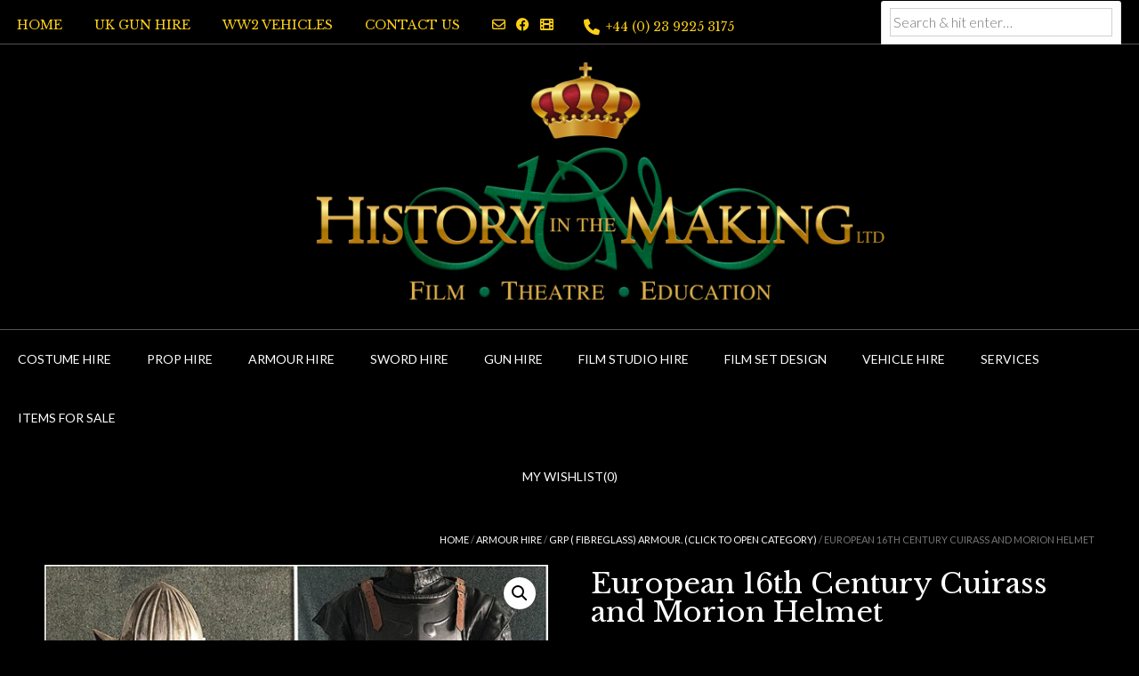

--- FILE ---
content_type: text/html; charset=UTF-8
request_url: https://history-making.com/product/european-16th-century-cuirass-morion-helmet/
body_size: 12397
content:
<!DOCTYPE html><!-- Vogue.ORG -->
<html lang="en-GB">
<head>
<meta charset="UTF-8">
<meta name="viewport" content="width=device-width, initial-scale=1">
<link rel="profile" href="https://gmpg.org/xfn/11">
<meta name='robots' content='index, follow, max-image-preview:large, max-snippet:-1, max-video-preview:-1' />
	<style>img:is([sizes="auto" i], [sizes^="auto," i]) { contain-intrinsic-size: 3000px 1500px }</style>
	
	<!-- This site is optimized with the Yoast SEO plugin v24.9 - https://yoast.com/wordpress/plugins/seo/ -->
	<title>European 16th Century Cuirass and Morion Helmet - History in the Making</title>
	<link rel="canonical" href="https://history-making.com/product/european-16th-century-cuirass-morion-helmet/" />
	<meta property="og:locale" content="en_GB" />
	<meta property="og:type" content="article" />
	<meta property="og:title" content="European 16th Century Cuirass and Morion Helmet - History in the Making" />
	<meta property="og:url" content="https://history-making.com/product/european-16th-century-cuirass-morion-helmet/" />
	<meta property="og:site_name" content="History in the Making" />
	<meta property="article:modified_time" content="2018-08-03T08:50:32+00:00" />
	<meta property="og:image" content="https://history-making.com/wp-content/uploads/2018/03/span-arm-1-700x700.jpg" />
	<meta property="og:image:width" content="700" />
	<meta property="og:image:height" content="700" />
	<meta property="og:image:type" content="image/jpeg" />
	<meta name="twitter:card" content="summary_large_image" />
	<script type="application/ld+json" class="yoast-schema-graph">{"@context":"https://schema.org","@graph":[{"@type":"WebPage","@id":"https://history-making.com/product/european-16th-century-cuirass-morion-helmet/","url":"https://history-making.com/product/european-16th-century-cuirass-morion-helmet/","name":"European 16th Century Cuirass and Morion Helmet - History in the Making","isPartOf":{"@id":"https://history-making.com/#website"},"primaryImageOfPage":{"@id":"https://history-making.com/product/european-16th-century-cuirass-morion-helmet/#primaryimage"},"image":{"@id":"https://history-making.com/product/european-16th-century-cuirass-morion-helmet/#primaryimage"},"thumbnailUrl":"https://history-making.com/wp-content/uploads/2018/03/span-arm-1-700x700.jpg","datePublished":"2018-03-27T15:28:49+00:00","dateModified":"2018-08-03T08:50:32+00:00","breadcrumb":{"@id":"https://history-making.com/product/european-16th-century-cuirass-morion-helmet/#breadcrumb"},"inLanguage":"en-GB","potentialAction":[{"@type":"ReadAction","target":["https://history-making.com/product/european-16th-century-cuirass-morion-helmet/"]}]},{"@type":"ImageObject","inLanguage":"en-GB","@id":"https://history-making.com/product/european-16th-century-cuirass-morion-helmet/#primaryimage","url":"https://history-making.com/wp-content/uploads/2018/03/span-arm-1-700x700.jpg","contentUrl":"https://history-making.com/wp-content/uploads/2018/03/span-arm-1-700x700.jpg","width":700,"height":700,"caption":"European 16th Century Cuirass and Morion Helmet. Made from GRP with metallic finish."},{"@type":"BreadcrumbList","@id":"https://history-making.com/product/european-16th-century-cuirass-morion-helmet/#breadcrumb","itemListElement":[{"@type":"ListItem","position":1,"name":"Home","item":"https://history-making.com/"},{"@type":"ListItem","position":2,"name":"Historical costumes, Firearms, Swords and Props for hire. Film and Theatre Hire.","item":"https://history-making.com/"},{"@type":"ListItem","position":3,"name":"European 16th Century Cuirass and Morion Helmet"}]},{"@type":"WebSite","@id":"https://history-making.com/#website","url":"https://history-making.com/","name":"History in the Making","description":"Historical Reconstruction Specialists","potentialAction":[{"@type":"SearchAction","target":{"@type":"EntryPoint","urlTemplate":"https://history-making.com/?s={search_term_string}"},"query-input":{"@type":"PropertyValueSpecification","valueRequired":true,"valueName":"search_term_string"}}],"inLanguage":"en-GB"}]}</script>
	<!-- / Yoast SEO plugin. -->


<link rel='dns-prefetch' href='//fonts.googleapis.com' />
<link rel="alternate" type="application/rss+xml" title="History in the Making &raquo; Feed" href="https://history-making.com/feed/" />
<link rel="alternate" type="application/rss+xml" title="History in the Making &raquo; Comments Feed" href="https://history-making.com/comments/feed/" />
<script type="text/javascript">
/* <![CDATA[ */
window._wpemojiSettings = {"baseUrl":"https:\/\/s.w.org\/images\/core\/emoji\/16.0.1\/72x72\/","ext":".png","svgUrl":"https:\/\/s.w.org\/images\/core\/emoji\/16.0.1\/svg\/","svgExt":".svg","source":{"concatemoji":"https:\/\/history-making.com\/wp-includes\/js\/wp-emoji-release.min.js?ver=1a099d8e256abbd4c082d3caee04acdc"}};
/*! This file is auto-generated */
!function(s,n){var o,i,e;function c(e){try{var t={supportTests:e,timestamp:(new Date).valueOf()};sessionStorage.setItem(o,JSON.stringify(t))}catch(e){}}function p(e,t,n){e.clearRect(0,0,e.canvas.width,e.canvas.height),e.fillText(t,0,0);var t=new Uint32Array(e.getImageData(0,0,e.canvas.width,e.canvas.height).data),a=(e.clearRect(0,0,e.canvas.width,e.canvas.height),e.fillText(n,0,0),new Uint32Array(e.getImageData(0,0,e.canvas.width,e.canvas.height).data));return t.every(function(e,t){return e===a[t]})}function u(e,t){e.clearRect(0,0,e.canvas.width,e.canvas.height),e.fillText(t,0,0);for(var n=e.getImageData(16,16,1,1),a=0;a<n.data.length;a++)if(0!==n.data[a])return!1;return!0}function f(e,t,n,a){switch(t){case"flag":return n(e,"\ud83c\udff3\ufe0f\u200d\u26a7\ufe0f","\ud83c\udff3\ufe0f\u200b\u26a7\ufe0f")?!1:!n(e,"\ud83c\udde8\ud83c\uddf6","\ud83c\udde8\u200b\ud83c\uddf6")&&!n(e,"\ud83c\udff4\udb40\udc67\udb40\udc62\udb40\udc65\udb40\udc6e\udb40\udc67\udb40\udc7f","\ud83c\udff4\u200b\udb40\udc67\u200b\udb40\udc62\u200b\udb40\udc65\u200b\udb40\udc6e\u200b\udb40\udc67\u200b\udb40\udc7f");case"emoji":return!a(e,"\ud83e\udedf")}return!1}function g(e,t,n,a){var r="undefined"!=typeof WorkerGlobalScope&&self instanceof WorkerGlobalScope?new OffscreenCanvas(300,150):s.createElement("canvas"),o=r.getContext("2d",{willReadFrequently:!0}),i=(o.textBaseline="top",o.font="600 32px Arial",{});return e.forEach(function(e){i[e]=t(o,e,n,a)}),i}function t(e){var t=s.createElement("script");t.src=e,t.defer=!0,s.head.appendChild(t)}"undefined"!=typeof Promise&&(o="wpEmojiSettingsSupports",i=["flag","emoji"],n.supports={everything:!0,everythingExceptFlag:!0},e=new Promise(function(e){s.addEventListener("DOMContentLoaded",e,{once:!0})}),new Promise(function(t){var n=function(){try{var e=JSON.parse(sessionStorage.getItem(o));if("object"==typeof e&&"number"==typeof e.timestamp&&(new Date).valueOf()<e.timestamp+604800&&"object"==typeof e.supportTests)return e.supportTests}catch(e){}return null}();if(!n){if("undefined"!=typeof Worker&&"undefined"!=typeof OffscreenCanvas&&"undefined"!=typeof URL&&URL.createObjectURL&&"undefined"!=typeof Blob)try{var e="postMessage("+g.toString()+"("+[JSON.stringify(i),f.toString(),p.toString(),u.toString()].join(",")+"));",a=new Blob([e],{type:"text/javascript"}),r=new Worker(URL.createObjectURL(a),{name:"wpTestEmojiSupports"});return void(r.onmessage=function(e){c(n=e.data),r.terminate(),t(n)})}catch(e){}c(n=g(i,f,p,u))}t(n)}).then(function(e){for(var t in e)n.supports[t]=e[t],n.supports.everything=n.supports.everything&&n.supports[t],"flag"!==t&&(n.supports.everythingExceptFlag=n.supports.everythingExceptFlag&&n.supports[t]);n.supports.everythingExceptFlag=n.supports.everythingExceptFlag&&!n.supports.flag,n.DOMReady=!1,n.readyCallback=function(){n.DOMReady=!0}}).then(function(){return e}).then(function(){var e;n.supports.everything||(n.readyCallback(),(e=n.source||{}).concatemoji?t(e.concatemoji):e.wpemoji&&e.twemoji&&(t(e.twemoji),t(e.wpemoji)))}))}((window,document),window._wpemojiSettings);
/* ]]> */
</script>
<style id='wp-emoji-styles-inline-css' type='text/css'>

	img.wp-smiley, img.emoji {
		display: inline !important;
		border: none !important;
		box-shadow: none !important;
		height: 1em !important;
		width: 1em !important;
		margin: 0 0.07em !important;
		vertical-align: -0.1em !important;
		background: none !important;
		padding: 0 !important;
	}
</style>
<link rel='stylesheet' id='wp-block-library-css' href='https://history-making.com/wp-includes/css/dist/block-library/style.min.css?ver=1a099d8e256abbd4c082d3caee04acdc' type='text/css' media='all' />
<style id='classic-theme-styles-inline-css' type='text/css'>
/*! This file is auto-generated */
.wp-block-button__link{color:#fff;background-color:#32373c;border-radius:9999px;box-shadow:none;text-decoration:none;padding:calc(.667em + 2px) calc(1.333em + 2px);font-size:1.125em}.wp-block-file__button{background:#32373c;color:#fff;text-decoration:none}
</style>
<style id='global-styles-inline-css' type='text/css'>
:root{--wp--preset--aspect-ratio--square: 1;--wp--preset--aspect-ratio--4-3: 4/3;--wp--preset--aspect-ratio--3-4: 3/4;--wp--preset--aspect-ratio--3-2: 3/2;--wp--preset--aspect-ratio--2-3: 2/3;--wp--preset--aspect-ratio--16-9: 16/9;--wp--preset--aspect-ratio--9-16: 9/16;--wp--preset--color--black: #000000;--wp--preset--color--cyan-bluish-gray: #abb8c3;--wp--preset--color--white: #ffffff;--wp--preset--color--pale-pink: #f78da7;--wp--preset--color--vivid-red: #cf2e2e;--wp--preset--color--luminous-vivid-orange: #ff6900;--wp--preset--color--luminous-vivid-amber: #fcb900;--wp--preset--color--light-green-cyan: #7bdcb5;--wp--preset--color--vivid-green-cyan: #00d084;--wp--preset--color--pale-cyan-blue: #8ed1fc;--wp--preset--color--vivid-cyan-blue: #0693e3;--wp--preset--color--vivid-purple: #9b51e0;--wp--preset--gradient--vivid-cyan-blue-to-vivid-purple: linear-gradient(135deg,rgba(6,147,227,1) 0%,rgb(155,81,224) 100%);--wp--preset--gradient--light-green-cyan-to-vivid-green-cyan: linear-gradient(135deg,rgb(122,220,180) 0%,rgb(0,208,130) 100%);--wp--preset--gradient--luminous-vivid-amber-to-luminous-vivid-orange: linear-gradient(135deg,rgba(252,185,0,1) 0%,rgba(255,105,0,1) 100%);--wp--preset--gradient--luminous-vivid-orange-to-vivid-red: linear-gradient(135deg,rgba(255,105,0,1) 0%,rgb(207,46,46) 100%);--wp--preset--gradient--very-light-gray-to-cyan-bluish-gray: linear-gradient(135deg,rgb(238,238,238) 0%,rgb(169,184,195) 100%);--wp--preset--gradient--cool-to-warm-spectrum: linear-gradient(135deg,rgb(74,234,220) 0%,rgb(151,120,209) 20%,rgb(207,42,186) 40%,rgb(238,44,130) 60%,rgb(251,105,98) 80%,rgb(254,248,76) 100%);--wp--preset--gradient--blush-light-purple: linear-gradient(135deg,rgb(255,206,236) 0%,rgb(152,150,240) 100%);--wp--preset--gradient--blush-bordeaux: linear-gradient(135deg,rgb(254,205,165) 0%,rgb(254,45,45) 50%,rgb(107,0,62) 100%);--wp--preset--gradient--luminous-dusk: linear-gradient(135deg,rgb(255,203,112) 0%,rgb(199,81,192) 50%,rgb(65,88,208) 100%);--wp--preset--gradient--pale-ocean: linear-gradient(135deg,rgb(255,245,203) 0%,rgb(182,227,212) 50%,rgb(51,167,181) 100%);--wp--preset--gradient--electric-grass: linear-gradient(135deg,rgb(202,248,128) 0%,rgb(113,206,126) 100%);--wp--preset--gradient--midnight: linear-gradient(135deg,rgb(2,3,129) 0%,rgb(40,116,252) 100%);--wp--preset--font-size--small: 13px;--wp--preset--font-size--medium: 20px;--wp--preset--font-size--large: 36px;--wp--preset--font-size--x-large: 42px;--wp--preset--spacing--20: 0.44rem;--wp--preset--spacing--30: 0.67rem;--wp--preset--spacing--40: 1rem;--wp--preset--spacing--50: 1.5rem;--wp--preset--spacing--60: 2.25rem;--wp--preset--spacing--70: 3.38rem;--wp--preset--spacing--80: 5.06rem;--wp--preset--shadow--natural: 6px 6px 9px rgba(0, 0, 0, 0.2);--wp--preset--shadow--deep: 12px 12px 50px rgba(0, 0, 0, 0.4);--wp--preset--shadow--sharp: 6px 6px 0px rgba(0, 0, 0, 0.2);--wp--preset--shadow--outlined: 6px 6px 0px -3px rgba(255, 255, 255, 1), 6px 6px rgba(0, 0, 0, 1);--wp--preset--shadow--crisp: 6px 6px 0px rgba(0, 0, 0, 1);}:where(.is-layout-flex){gap: 0.5em;}:where(.is-layout-grid){gap: 0.5em;}body .is-layout-flex{display: flex;}.is-layout-flex{flex-wrap: wrap;align-items: center;}.is-layout-flex > :is(*, div){margin: 0;}body .is-layout-grid{display: grid;}.is-layout-grid > :is(*, div){margin: 0;}:where(.wp-block-columns.is-layout-flex){gap: 2em;}:where(.wp-block-columns.is-layout-grid){gap: 2em;}:where(.wp-block-post-template.is-layout-flex){gap: 1.25em;}:where(.wp-block-post-template.is-layout-grid){gap: 1.25em;}.has-black-color{color: var(--wp--preset--color--black) !important;}.has-cyan-bluish-gray-color{color: var(--wp--preset--color--cyan-bluish-gray) !important;}.has-white-color{color: var(--wp--preset--color--white) !important;}.has-pale-pink-color{color: var(--wp--preset--color--pale-pink) !important;}.has-vivid-red-color{color: var(--wp--preset--color--vivid-red) !important;}.has-luminous-vivid-orange-color{color: var(--wp--preset--color--luminous-vivid-orange) !important;}.has-luminous-vivid-amber-color{color: var(--wp--preset--color--luminous-vivid-amber) !important;}.has-light-green-cyan-color{color: var(--wp--preset--color--light-green-cyan) !important;}.has-vivid-green-cyan-color{color: var(--wp--preset--color--vivid-green-cyan) !important;}.has-pale-cyan-blue-color{color: var(--wp--preset--color--pale-cyan-blue) !important;}.has-vivid-cyan-blue-color{color: var(--wp--preset--color--vivid-cyan-blue) !important;}.has-vivid-purple-color{color: var(--wp--preset--color--vivid-purple) !important;}.has-black-background-color{background-color: var(--wp--preset--color--black) !important;}.has-cyan-bluish-gray-background-color{background-color: var(--wp--preset--color--cyan-bluish-gray) !important;}.has-white-background-color{background-color: var(--wp--preset--color--white) !important;}.has-pale-pink-background-color{background-color: var(--wp--preset--color--pale-pink) !important;}.has-vivid-red-background-color{background-color: var(--wp--preset--color--vivid-red) !important;}.has-luminous-vivid-orange-background-color{background-color: var(--wp--preset--color--luminous-vivid-orange) !important;}.has-luminous-vivid-amber-background-color{background-color: var(--wp--preset--color--luminous-vivid-amber) !important;}.has-light-green-cyan-background-color{background-color: var(--wp--preset--color--light-green-cyan) !important;}.has-vivid-green-cyan-background-color{background-color: var(--wp--preset--color--vivid-green-cyan) !important;}.has-pale-cyan-blue-background-color{background-color: var(--wp--preset--color--pale-cyan-blue) !important;}.has-vivid-cyan-blue-background-color{background-color: var(--wp--preset--color--vivid-cyan-blue) !important;}.has-vivid-purple-background-color{background-color: var(--wp--preset--color--vivid-purple) !important;}.has-black-border-color{border-color: var(--wp--preset--color--black) !important;}.has-cyan-bluish-gray-border-color{border-color: var(--wp--preset--color--cyan-bluish-gray) !important;}.has-white-border-color{border-color: var(--wp--preset--color--white) !important;}.has-pale-pink-border-color{border-color: var(--wp--preset--color--pale-pink) !important;}.has-vivid-red-border-color{border-color: var(--wp--preset--color--vivid-red) !important;}.has-luminous-vivid-orange-border-color{border-color: var(--wp--preset--color--luminous-vivid-orange) !important;}.has-luminous-vivid-amber-border-color{border-color: var(--wp--preset--color--luminous-vivid-amber) !important;}.has-light-green-cyan-border-color{border-color: var(--wp--preset--color--light-green-cyan) !important;}.has-vivid-green-cyan-border-color{border-color: var(--wp--preset--color--vivid-green-cyan) !important;}.has-pale-cyan-blue-border-color{border-color: var(--wp--preset--color--pale-cyan-blue) !important;}.has-vivid-cyan-blue-border-color{border-color: var(--wp--preset--color--vivid-cyan-blue) !important;}.has-vivid-purple-border-color{border-color: var(--wp--preset--color--vivid-purple) !important;}.has-vivid-cyan-blue-to-vivid-purple-gradient-background{background: var(--wp--preset--gradient--vivid-cyan-blue-to-vivid-purple) !important;}.has-light-green-cyan-to-vivid-green-cyan-gradient-background{background: var(--wp--preset--gradient--light-green-cyan-to-vivid-green-cyan) !important;}.has-luminous-vivid-amber-to-luminous-vivid-orange-gradient-background{background: var(--wp--preset--gradient--luminous-vivid-amber-to-luminous-vivid-orange) !important;}.has-luminous-vivid-orange-to-vivid-red-gradient-background{background: var(--wp--preset--gradient--luminous-vivid-orange-to-vivid-red) !important;}.has-very-light-gray-to-cyan-bluish-gray-gradient-background{background: var(--wp--preset--gradient--very-light-gray-to-cyan-bluish-gray) !important;}.has-cool-to-warm-spectrum-gradient-background{background: var(--wp--preset--gradient--cool-to-warm-spectrum) !important;}.has-blush-light-purple-gradient-background{background: var(--wp--preset--gradient--blush-light-purple) !important;}.has-blush-bordeaux-gradient-background{background: var(--wp--preset--gradient--blush-bordeaux) !important;}.has-luminous-dusk-gradient-background{background: var(--wp--preset--gradient--luminous-dusk) !important;}.has-pale-ocean-gradient-background{background: var(--wp--preset--gradient--pale-ocean) !important;}.has-electric-grass-gradient-background{background: var(--wp--preset--gradient--electric-grass) !important;}.has-midnight-gradient-background{background: var(--wp--preset--gradient--midnight) !important;}.has-small-font-size{font-size: var(--wp--preset--font-size--small) !important;}.has-medium-font-size{font-size: var(--wp--preset--font-size--medium) !important;}.has-large-font-size{font-size: var(--wp--preset--font-size--large) !important;}.has-x-large-font-size{font-size: var(--wp--preset--font-size--x-large) !important;}
:where(.wp-block-post-template.is-layout-flex){gap: 1.25em;}:where(.wp-block-post-template.is-layout-grid){gap: 1.25em;}
:where(.wp-block-columns.is-layout-flex){gap: 2em;}:where(.wp-block-columns.is-layout-grid){gap: 2em;}
:root :where(.wp-block-pullquote){font-size: 1.5em;line-height: 1.6;}
</style>
<link rel='stylesheet' id='contact-form-7-css' href='https://history-making.com/wp-content/plugins/contact-form-7/includes/css/styles.css?ver=6.0.6' type='text/css' media='all' />
<link rel='stylesheet' id='photoswipe-css' href='https://history-making.com/wp-content/plugins/woocommerce/assets/css/photoswipe/photoswipe.min.css?ver=9.8.6' type='text/css' media='all' />
<link rel='stylesheet' id='photoswipe-default-skin-css' href='https://history-making.com/wp-content/plugins/woocommerce/assets/css/photoswipe/default-skin/default-skin.min.css?ver=9.8.6' type='text/css' media='all' />
<link rel='stylesheet' id='woocommerce-layout-css' href='https://history-making.com/wp-content/plugins/woocommerce/assets/css/woocommerce-layout.css?ver=9.8.6' type='text/css' media='all' />
<link rel='stylesheet' id='woocommerce-smallscreen-css' href='https://history-making.com/wp-content/plugins/woocommerce/assets/css/woocommerce-smallscreen.css?ver=9.8.6' type='text/css' media='only screen and (max-width: 768px)' />
<link rel='stylesheet' id='woocommerce-general-css' href='https://history-making.com/wp-content/plugins/woocommerce/assets/css/woocommerce.css?ver=9.8.6' type='text/css' media='all' />
<style id='woocommerce-inline-inline-css' type='text/css'>
.woocommerce form .form-row .required { visibility: visible; }
</style>
<link rel='stylesheet' id='brands-styles-css' href='https://history-making.com/wp-content/plugins/woocommerce/assets/css/brands.css?ver=9.8.6' type='text/css' media='all' />
<link rel='stylesheet' id='parent-style-css' href='https://history-making.com/wp-content/themes/vogue/style.css?ver=1a099d8e256abbd4c082d3caee04acdc' type='text/css' media='all' />
<link rel='stylesheet' id='child-style-css' href='https://history-making.com/wp-content/themes/vogue-child/style.css?ver=1.0.0' type='text/css' media='all' />
<link rel='stylesheet' id='customizer_vogue_fonts-css' href='//fonts.googleapis.com/css?family=Lato%3Aregular%2Citalic%2C700%7CLibre+Baskerville%3Aregular%2Citalic%2C700%26subset%3Dlatin%2C' type='text/css' media='screen' />
<link rel='stylesheet' id='vogue-body-font-default-css' href='//fonts.googleapis.com/css?family=Open+Sans%3A400%2C300%2C300italic%2C400italic%2C600%2C600italic%2C700%2C700italic&#038;ver=1.4.75' type='text/css' media='all' />
<link rel='stylesheet' id='vogue-heading-font-default-css' href='//fonts.googleapis.com/css?family=Lato%3A400%2C300%2C300italic%2C400italic%2C700%2C700italic&#038;ver=1.4.75' type='text/css' media='all' />
<link rel='stylesheet' id='vogue-font-awesome-css' href='https://history-making.com/wp-content/themes/vogue/includes/font-awesome/css/all.min.css?ver=6.0.0' type='text/css' media='all' />
<link rel='stylesheet' id='vogue-style-css' href='https://history-making.com/wp-content/themes/vogue-child/style.css?ver=1.4.75' type='text/css' media='all' />
<link rel='stylesheet' id='vogue-header-style-css' href='https://history-making.com/wp-content/themes/vogue/templates/css/header-one.css?ver=1.4.75' type='text/css' media='all' />
<link rel='stylesheet' id='vogue-standard-woocommerce-style-css' href='https://history-making.com/wp-content/themes/vogue/templates/css/woocommerce-standard-style.css?ver=1.4.75' type='text/css' media='all' />
<link rel='stylesheet' id='vogue-footer-style-css' href='https://history-making.com/wp-content/themes/vogue/templates/css/footer-social.css?ver=1.4.75' type='text/css' media='all' />
<script type="text/javascript" src="https://history-making.com/wp-includes/js/jquery/jquery.min.js?ver=3.7.1" id="jquery-core-js"></script>
<script type="text/javascript" src="https://history-making.com/wp-includes/js/jquery/jquery-migrate.min.js?ver=3.4.1" id="jquery-migrate-js"></script>
<script type="text/javascript" src="https://history-making.com/wp-content/plugins/woocommerce/assets/js/zoom/jquery.zoom.min.js?ver=1.7.21-wc.9.8.6" id="zoom-js" defer="defer" data-wp-strategy="defer"></script>
<script type="text/javascript" src="https://history-making.com/wp-content/plugins/woocommerce/assets/js/flexslider/jquery.flexslider.min.js?ver=2.7.2-wc.9.8.6" id="flexslider-js" defer="defer" data-wp-strategy="defer"></script>
<script type="text/javascript" src="https://history-making.com/wp-content/plugins/woocommerce/assets/js/photoswipe/photoswipe.min.js?ver=4.1.1-wc.9.8.6" id="photoswipe-js" defer="defer" data-wp-strategy="defer"></script>
<script type="text/javascript" src="https://history-making.com/wp-content/plugins/woocommerce/assets/js/photoswipe/photoswipe-ui-default.min.js?ver=4.1.1-wc.9.8.6" id="photoswipe-ui-default-js" defer="defer" data-wp-strategy="defer"></script>
<script type="text/javascript" id="wc-single-product-js-extra">
/* <![CDATA[ */
var wc_single_product_params = {"i18n_required_rating_text":"Please select a rating","i18n_rating_options":["1 of 5 stars","2 of 5 stars","3 of 5 stars","4 of 5 stars","5 of 5 stars"],"i18n_product_gallery_trigger_text":"View full-screen image gallery","review_rating_required":"yes","flexslider":{"rtl":false,"animation":"slide","smoothHeight":true,"directionNav":false,"controlNav":"thumbnails","slideshow":false,"animationSpeed":500,"animationLoop":false,"allowOneSlide":false},"zoom_enabled":"1","zoom_options":[],"photoswipe_enabled":"1","photoswipe_options":{"shareEl":false,"closeOnScroll":false,"history":false,"hideAnimationDuration":0,"showAnimationDuration":0},"flexslider_enabled":"1"};
/* ]]> */
</script>
<script type="text/javascript" src="https://history-making.com/wp-content/plugins/woocommerce/assets/js/frontend/single-product.min.js?ver=9.8.6" id="wc-single-product-js" defer="defer" data-wp-strategy="defer"></script>
<script type="text/javascript" src="https://history-making.com/wp-content/plugins/woocommerce/assets/js/jquery-blockui/jquery.blockUI.min.js?ver=2.7.0-wc.9.8.6" id="jquery-blockui-js" defer="defer" data-wp-strategy="defer"></script>
<script type="text/javascript" src="https://history-making.com/wp-content/plugins/woocommerce/assets/js/js-cookie/js.cookie.min.js?ver=2.1.4-wc.9.8.6" id="js-cookie-js" defer="defer" data-wp-strategy="defer"></script>
<script type="text/javascript" id="woocommerce-js-extra">
/* <![CDATA[ */
var woocommerce_params = {"ajax_url":"\/wp-admin\/admin-ajax.php","wc_ajax_url":"\/?wc-ajax=%%endpoint%%","i18n_password_show":"Show password","i18n_password_hide":"Hide password"};
/* ]]> */
</script>
<script type="text/javascript" src="https://history-making.com/wp-content/plugins/woocommerce/assets/js/frontend/woocommerce.min.js?ver=9.8.6" id="woocommerce-js" defer="defer" data-wp-strategy="defer"></script>
<link rel="https://api.w.org/" href="https://history-making.com/wp-json/" /><link rel="alternate" title="JSON" type="application/json" href="https://history-making.com/wp-json/wp/v2/product/1772" /><link rel="EditURI" type="application/rsd+xml" title="RSD" href="https://history-making.com/xmlrpc.php?rsd" />
<link rel='shortlink' href='https://history-making.com/?p=1772' />
<link rel="alternate" title="oEmbed (JSON)" type="application/json+oembed" href="https://history-making.com/wp-json/oembed/1.0/embed?url=https%3A%2F%2Fhistory-making.com%2Fproduct%2Feuropean-16th-century-cuirass-morion-helmet%2F" />
<link rel="alternate" title="oEmbed (XML)" type="text/xml+oembed" href="https://history-making.com/wp-json/oembed/1.0/embed?url=https%3A%2F%2Fhistory-making.com%2Fproduct%2Feuropean-16th-century-cuirass-morion-helmet%2F&#038;format=xml" />
	<noscript><style>.woocommerce-product-gallery{ opacity: 1 !important; }</style></noscript>
	<style type="text/css" id="custom-background-css">
body.custom-background { background-color: #000000; }
</style>
	</head>
<body class="wp-singular product-template-default single single-product postid-1772 custom-background wp-theme-vogue wp-child-theme-vogue-child theme-vogue woocommerce woocommerce-page woocommerce-no-js metaslider-plugin group-blog">
<div id="page" class="hfeed site ">

<a class="skip-link screen-reader-text" href="#site-content">Skip to content</a>

	
		
			
		
<header id="masthead" class="site-header">
	
		
			<div class="site-header-topbar">
			<div class="site-topbar-left">
								
				<div class="menu-top-bar-menu-container"><ul id="menu-top-bar-menu" class="menu"><li id="menu-item-21" class="menu-item menu-item-type-post_type menu-item-object-page menu-item-home current_page_parent menu-item-21"><a href="https://history-making.com/">Home</a></li>
<li id="menu-item-2161" class="menu-item menu-item-type-custom menu-item-object-custom menu-item-2161"><a href="https://gunhire.co.uk">UK Gun Hire</a></li>
<li id="menu-item-2369" class="menu-item menu-item-type-custom menu-item-object-custom menu-item-2369"><a href="https://ww2vehicles.co.uk">WW2 Vehicles</a></li>
<li id="menu-item-41" class="menu-item menu-item-type-post_type menu-item-object-page menu-item-41"><a href="https://history-making.com/contact-us/">Contact Us</a></li>
</ul></div>				
								
					<a href="/cdn-cgi/l/email-protection#dcfaffedece9e7faffededece7baf9eabafaffeceae8e7faffedece8e7faffedece9e7faffedede9e7f9ebe8b3f9ebeef9ebe5f9eeb8b1bdfaffedecebe7faffedece9e7f9eab9bbfaffece8eae7bffaffededede7faffedece5e7" title="Send Us an Email" class="header-social-icon social-email"><i class="far fa-envelope"></i></a><a href="https://www.facebook.com/History-in-the-Making-11317967404" target="_blank" title="Find Us on Facebook" class="header-social-icon social-facebook"><i class="fab fa-facebook"></i></a><a href="https://www.imdb.com/name/nm1046025/" target="_blank" title="Find Us on IMDB" class="header-social-icon social-imdb"><i class="fas fa-film"></i></a>					
								
								
					            	<span class="site-topbar-left-no"><i class="fa fa-phone"></i> +44 (0) 23 9225 3175</span>
								
							</div>
			
			<div class="site-topbar-right">
								
									<div class="menu-search">
				    	<i class="fa fa-search search-btn"></i>
				    </div>
								
							</div>
			
			<div class="clearboth"></div>
		</div>
				    <div class="perm-search-block">
		        <form role="search" method="get" class="search-form" action="https://history-making.com/">
	<label>
		<input type="search" class="search-field" placeholder="Search &amp; hit enter&hellip;" value="" name="s" />
	</label>
	<input type="submit" class="search-submit" value="&nbsp;" />
</form>		    </div>
				
	<div class="site-container">
		
		<div class="site-branding">
			
					        <a href="https://history-making.com/" title="History in the Making"><img src="https://history-making.com/wp-content/uploads/2025/05/resize-logo-for-web-site-scaled.png" alt="History in the Making" /></a>
		    			
		</div><!-- .site-branding -->
		
	</div>
	
	<nav id="site-navigation" class="main-navigation vogue-mobile-nav-skin-dark" role="navigation">
		<span class="header-menu-button"><i class="fa fa-bars"></i><span>menu</span></span>
		<div id="main-menu" class="main-menu-container">
			<span class="main-menu-close"><i class="fa fa-angle-right"></i><i class="fa fa-angle-left"></i></span>
			<div class="menu-main-menu-container"><ul id="primary-menu" class="menu"><li id="menu-item-45" class="menu-item menu-item-type-taxonomy menu-item-object-product_cat menu-item-45"><a href="https://history-making.com/categories/costume-hire/">Costume Hire</a></li>
<li id="menu-item-56" class="menu-item menu-item-type-taxonomy menu-item-object-product_cat menu-item-56"><a href="https://history-making.com/categories/prop-hire/">Prop Hire</a></li>
<li id="menu-item-55" class="menu-item menu-item-type-taxonomy menu-item-object-product_cat current-product-ancestor menu-item-55"><a href="https://history-making.com/categories/armour-hire/">Armour Hire</a></li>
<li id="menu-item-53" class="menu-item menu-item-type-taxonomy menu-item-object-product_cat menu-item-53"><a href="https://history-making.com/categories/sword-hire/">Sword Hire</a></li>
<li id="menu-item-54" class="menu-item menu-item-type-taxonomy menu-item-object-product_cat menu-item-54"><a href="https://history-making.com/categories/gun-hire/">Gun Hire</a></li>
<li id="menu-item-75" class="menu-item menu-item-type-post_type menu-item-object-page menu-item-75"><a href="https://history-making.com/no-5-studio/">Film Studio hire</a></li>
<li id="menu-item-613" class="menu-item menu-item-type-taxonomy menu-item-object-product_cat menu-item-613"><a href="https://history-making.com/categories/film-set-design-andbuild/">Film Set Design</a></li>
<li id="menu-item-57" class="menu-item menu-item-type-taxonomy menu-item-object-product_cat menu-item-57"><a href="https://history-making.com/categories/vehicle-hire/">Vehicle Hire</a></li>
<li id="menu-item-2791" class="menu-item menu-item-type-custom menu-item-object-custom menu-item-2791"><a href="/categories/services/">Services</a></li>
<li id="menu-item-4338" class="menu-item menu-item-type-taxonomy menu-item-object-product_cat menu-item-4338"><a href="https://history-making.com/categories/items-for-sale/">Items For Sale</a></li>
</ul></div>			
							<div class="header-wishlist">
					
		            <a class="header-wishlist-contents" href="https://history-making.com/basket/" title="View your wishlist">
		                <span class="header-wishlist-amount">
		                    MY WISHLIST(0)<!-- span> - <span class="woocommerce-Price-amount amount"><bdi><span class="woocommerce-Price-currencySymbol">&pound;</span>0.00</bdi></span></span>
		                </span>
		                <span class="header-wishlist-checkout ">
		                    <i class="fa fa-shopping-cart"></i>
		                </span -->
		            </a>
					
				</div>
						
		</div>
	</nav><!-- #site-navigation -->
		
</header><!-- #masthead -->		
		
	
	
	<div id="site-content" class="site-container content-container content-no-sidebar ">

	<div id="primary" class="content-area"><main id="main" class="site-main" role="main"><nav class="woocommerce-breadcrumb" aria-label="Breadcrumb"><a href="https://history-making.com">Home</a>&nbsp;&#47;&nbsp;<a href="https://history-making.com/categories/armour-hire/">Armour Hire</a>&nbsp;&#47;&nbsp;<a href="https://history-making.com/categories/armour-hire/grp-armour-fiberglass-armour/">GRP ( Fibreglass) Armour. (Click to open Category)</a>&nbsp;&#47;&nbsp;European 16th Century Cuirass and Morion Helmet</nav>
					
			<div class="woocommerce-notices-wrapper"></div><div id="product-1772" class="product type-product post-1772 status-publish first instock product_cat-grp-armour-fiberglass-armour has-post-thumbnail shipping-taxable product-type-simple">

	<div class="woocommerce-product-gallery woocommerce-product-gallery--with-images woocommerce-product-gallery--columns-4 images" data-columns="4" style="opacity: 0; transition: opacity .25s ease-in-out;">
	<div class="woocommerce-product-gallery__wrapper">
		<div data-thumb="https://history-making.com/wp-content/uploads/2018/03/span-arm-1-700x700-100x100.jpg" data-thumb-alt="European 16th Century Cuirass and Morion Helmet" data-thumb-srcset="https://history-making.com/wp-content/uploads/2018/03/span-arm-1-700x700-100x100.jpg 100w, https://history-making.com/wp-content/uploads/2018/03/span-arm-1-700x700-300x300.jpg 300w, https://history-making.com/wp-content/uploads/2018/03/span-arm-1-700x700-600x600.jpg 600w, https://history-making.com/wp-content/uploads/2018/03/span-arm-1-700x700-150x150.jpg 150w, https://history-making.com/wp-content/uploads/2018/03/span-arm-1-700x700.jpg 700w"  data-thumb-sizes="(max-width: 100px) 100vw, 100px" class="woocommerce-product-gallery__image"><a href="https://history-making.com/wp-content/uploads/2018/03/span-arm-1-700x700.jpg"><img width="600" height="600" src="https://history-making.com/wp-content/uploads/2018/03/span-arm-1-700x700-600x600.jpg" class="wp-post-image" alt="European 16th Century Cuirass and Morion Helmet" data-caption="European 16th Century Cuirass and Morion Helmet. Made from GRP with metallic finish." data-src="https://history-making.com/wp-content/uploads/2018/03/span-arm-1-700x700.jpg" data-large_image="https://history-making.com/wp-content/uploads/2018/03/span-arm-1-700x700.jpg" data-large_image_width="700" data-large_image_height="700" decoding="async" fetchpriority="high" srcset="https://history-making.com/wp-content/uploads/2018/03/span-arm-1-700x700-600x600.jpg 600w, https://history-making.com/wp-content/uploads/2018/03/span-arm-1-700x700-300x300.jpg 300w, https://history-making.com/wp-content/uploads/2018/03/span-arm-1-700x700-100x100.jpg 100w, https://history-making.com/wp-content/uploads/2018/03/span-arm-1-700x700-150x150.jpg 150w, https://history-making.com/wp-content/uploads/2018/03/span-arm-1-700x700.jpg 700w" sizes="(max-width: 600px) 100vw, 600px" /></a></div>	</div>
</div>

	<div class="summary entry-summary">
		<h1 class="product_title entry-title">European 16th Century Cuirass and Morion Helmet</h1><p class="price"></p>
	</div>

	



	<section class="related products">

					<h2>Related products</h2>
				<ul class="products columns-4">

			
					<li class="product type-product post-1707 status-publish first instock product_cat-grp-armour-fiberglass-armour has-post-thumbnail shipping-taxable product-type-simple">
	<a href="https://history-making.com/product/french-brass-cuirass-silver-embellishment-grp/" class="woocommerce-LoopProduct-link woocommerce-loop-product__link"><img width="300" height="300" src="https://history-making.com/wp-content/uploads/2016/12/brass-cuirass-700x700-300x300.jpg" class="attachment-woocommerce_thumbnail size-woocommerce_thumbnail" alt="French Brass Cuirass with Silver embellishment-GRP" decoding="async" srcset="https://history-making.com/wp-content/uploads/2016/12/brass-cuirass-700x700-300x300.jpg 300w, https://history-making.com/wp-content/uploads/2016/12/brass-cuirass-700x700-100x100.jpg 100w, https://history-making.com/wp-content/uploads/2016/12/brass-cuirass-700x700-600x600.jpg 600w, https://history-making.com/wp-content/uploads/2016/12/brass-cuirass-700x700-150x150.jpg 150w, https://history-making.com/wp-content/uploads/2016/12/brass-cuirass-700x700.jpg 700w" sizes="(max-width: 300px) 100vw, 300px" /><h2 class="woocommerce-loop-product__title">French Brass Cuirass with Silver embellishment-GRP</h2>
</a></li>

			
					<li class="product type-product post-3311 status-publish instock product_cat-grp-armour-fiberglass-armour product_cat-sheilds has-post-thumbnail shipping-taxable product-type-simple">
	<a href="https://history-making.com/product/16c-spanish-embossed-armour-round-sheild-silver-finish-grp-01/" class="woocommerce-LoopProduct-link woocommerce-loop-product__link"><img width="300" height="300" src="https://history-making.com/wp-content/uploads/2022/01/spanish-embossed-armour-round-sheild-300x300.jpg" class="attachment-woocommerce_thumbnail size-woocommerce_thumbnail" alt="16C-Spanish embossed armour-round sheild-silver finish-GRP-01" decoding="async" srcset="https://history-making.com/wp-content/uploads/2022/01/spanish-embossed-armour-round-sheild-300x300.jpg 300w, https://history-making.com/wp-content/uploads/2022/01/spanish-embossed-armour-round-sheild-150x150.jpg 150w, https://history-making.com/wp-content/uploads/2022/01/spanish-embossed-armour-round-sheild-768x768.jpg 768w, https://history-making.com/wp-content/uploads/2022/01/spanish-embossed-armour-round-sheild-600x600.jpg 600w, https://history-making.com/wp-content/uploads/2022/01/spanish-embossed-armour-round-sheild-100x100.jpg 100w, https://history-making.com/wp-content/uploads/2022/01/spanish-embossed-armour-round-sheild.jpg 800w" sizes="(max-width: 300px) 100vw, 300px" /><h2 class="woocommerce-loop-product__title">16C-Spanish embossed armour-round sheild-silver finish-GRP-01</h2>
</a></li>

			
					<li class="product type-product post-1709 status-publish instock product_cat-grp-armour-fiberglass-armour has-post-thumbnail shipping-taxable product-type-simple">
	<a href="https://history-making.com/product/1450-full-suit-armour-grp-stand/" class="woocommerce-LoopProduct-link woocommerce-loop-product__link"><img width="300" height="300" src="https://history-making.com/wp-content/uploads/2016/12/1450_Armour-Suit-on-Stand_GRP700x700-300x300.jpg" class="attachment-woocommerce_thumbnail size-woocommerce_thumbnail" alt="15th Century Full Suit of Armour-GRP-on stand (product code-GRP-02)" decoding="async" loading="lazy" srcset="https://history-making.com/wp-content/uploads/2016/12/1450_Armour-Suit-on-Stand_GRP700x700-300x300.jpg 300w, https://history-making.com/wp-content/uploads/2016/12/1450_Armour-Suit-on-Stand_GRP700x700-100x100.jpg 100w, https://history-making.com/wp-content/uploads/2016/12/1450_Armour-Suit-on-Stand_GRP700x700-600x600.jpg 600w, https://history-making.com/wp-content/uploads/2016/12/1450_Armour-Suit-on-Stand_GRP700x700-150x150.jpg 150w, https://history-making.com/wp-content/uploads/2016/12/1450_Armour-Suit-on-Stand_GRP700x700.jpg 700w" sizes="auto, (max-width: 300px) 100vw, 300px" /><h2 class="woocommerce-loop-product__title">15th Century Full Suit of Armour-GRP-on stand (product code-GRP-02)</h2>
</a></li>

			
					<li class="product type-product post-3312 status-publish last instock product_cat-grp-armour-fiberglass-armour product_cat-sheilds has-post-thumbnail shipping-taxable product-type-simple">
	<a href="https://history-making.com/product/16c-parade-sheild-king-henry-ii-of-france-silver-finish-grp-01/" class="woocommerce-LoopProduct-link woocommerce-loop-product__link"><img width="300" height="300" src="https://history-making.com/wp-content/uploads/2022/01/IMG_0541-300x300.jpg" class="attachment-woocommerce_thumbnail size-woocommerce_thumbnail" alt="16C- Parade sheild- King Henry II of France- silver finish- GRP-01" decoding="async" loading="lazy" srcset="https://history-making.com/wp-content/uploads/2022/01/IMG_0541-300x300.jpg 300w, https://history-making.com/wp-content/uploads/2022/01/IMG_0541-150x150.jpg 150w, https://history-making.com/wp-content/uploads/2022/01/IMG_0541-768x768.jpg 768w, https://history-making.com/wp-content/uploads/2022/01/IMG_0541-600x600.jpg 600w, https://history-making.com/wp-content/uploads/2022/01/IMG_0541-100x100.jpg 100w, https://history-making.com/wp-content/uploads/2022/01/IMG_0541.jpg 800w" sizes="auto, (max-width: 300px) 100vw, 300px" /><h2 class="woocommerce-loop-product__title">16C- Parade sheild- King Henry II of France- silver finish- GRP-01</h2>
</a></li>

			
		</ul>

	</section>
	</div>


		
	</main></div>
	
		<div class="clearboth"></div>
	</div><!-- #content -->
	
			
		<footer id="colophon" class="site-footer site-footer-social" role="contentinfo">
	
	<div class="site-footer-icons">
        <div class="site-container">
        	
        		            
	            <a href="/cdn-cgi/l/email-protection#e980cfcad8d8d9d2cfcad8d9dbd2cfcad8d8d8d2cfcad9dfddd2ccdfd1cfcad8d9dcd2ccdedacfcad8d8dfd286ccdedbcfcad8dbd8d2c4cfcad8d9d0d2cfcad9d0ded2cfcad8d9ded2ccdfd0ccdf8c8ecfcad9dddfd2cfcad9d0d0d28684" title="Send Us an Email" class="footer-social-icon footer-social-email"><i class="far fa-envelope"></i></a><a href="https://www.facebook.com/History-in-the-Making-11317967404" target="_blank" title="Find Us on Facebook" class="footer-social-icon footer-social-facebook"><i class="fab fa-facebook"></i></a><a href="https://www.imdb.com/name/nm1046025/" target="_blank" title="Find Us on IMDB" class="footer-social-icon footer-social-tumblr"><i class="fas fa-film"></i></a>			
						
        	<div class="site-footer-social-ad"><i class="fas fa-map-marker-alt"></i> Portsmouth, UK        	
</footer>

	
	<div class="site-footer-bottom-bar">
	
		<div class="site-container">
			
			
						
	        <ul id="menu-footer-bar" class="menu"><li id="menu-item-2178" class="menu-item menu-item-type-taxonomy menu-item-object-product_cat menu-item-2178"><a href="https://history-making.com/categories/costume-hire/">Costume Hire</a></li>
<li id="menu-item-2181" class="menu-item menu-item-type-taxonomy menu-item-object-product_cat current-product-ancestor menu-item-2181"><a href="https://history-making.com/categories/armour-hire/">Armour Hire</a></li>
<li id="menu-item-2175" class="menu-item menu-item-type-taxonomy menu-item-object-product_cat menu-item-2175"><a href="https://history-making.com/categories/film-set-design-andbuild/">Film Set design</a></li>
<li id="menu-item-2176" class="menu-item menu-item-type-taxonomy menu-item-object-product_cat menu-item-2176"><a href="https://history-making.com/categories/sword-hire/">Sword Hire</a></li>
<li id="menu-item-2177" class="menu-item menu-item-type-taxonomy menu-item-object-product_cat menu-item-2177"><a href="https://history-making.com/categories/gun-hire/">Gun Hire</a></li>
<li id="menu-item-2792" class="menu-item menu-item-type-custom menu-item-object-custom menu-item-2792"><a href="/categories/services/">Services</a></li>
<li id="menu-item-2174" class="menu-item menu-item-type-post_type menu-item-object-page menu-item-2174"><a href="https://history-making.com/no-5-studio/">Film Studio hire</a></li>
<li id="menu-item-2179" class="menu-item menu-item-type-taxonomy menu-item-object-product_cat menu-item-2179"><a href="https://history-making.com/categories/prop-hire/">Prop Hire</a></li>
<li id="menu-item-2180" class="menu-item menu-item-type-taxonomy menu-item-object-product_cat menu-item-2180"><a href="https://history-making.com/categories/vehicle-hire/">Vehicle Hire</a></li>
<li id="menu-item-4339" class="menu-item menu-item-type-taxonomy menu-item-object-product_cat menu-item-4339"><a href="https://history-making.com/categories/items-for-sale/">Items For Sale</a></li>
</ul>	        
	                        
	    </div>
		
        <div class="clearboth"></div>
	</div>
	
		
        
	
</div><!-- #page -->

	<div class="scroll-to-top"><i class="fas fa-angle-up"></i></div> <!-- Scroll To Top Button -->

<script data-cfasync="false" src="/cdn-cgi/scripts/5c5dd728/cloudflare-static/email-decode.min.js"></script><script type="speculationrules">
{"prefetch":[{"source":"document","where":{"and":[{"href_matches":"\/*"},{"not":{"href_matches":["\/wp-*.php","\/wp-admin\/*","\/wp-content\/uploads\/*","\/wp-content\/*","\/wp-content\/plugins\/*","\/wp-content\/themes\/vogue-child\/*","\/wp-content\/themes\/vogue\/*","\/*\\?(.+)"]}},{"not":{"selector_matches":"a[rel~=\"nofollow\"]"}},{"not":{"selector_matches":".no-prefetch, .no-prefetch a"}}]},"eagerness":"conservative"}]}
</script>
<script type="application/ld+json">{"@context":"https:\/\/schema.org\/","@type":"BreadcrumbList","itemListElement":[{"@type":"ListItem","position":1,"item":{"name":"Home","@id":"https:\/\/history-making.com"}},{"@type":"ListItem","position":2,"item":{"name":"Armour Hire","@id":"https:\/\/history-making.com\/categories\/armour-hire\/"}},{"@type":"ListItem","position":3,"item":{"name":"GRP ( Fibreglass) Armour. (Click to open Category)","@id":"https:\/\/history-making.com\/categories\/armour-hire\/grp-armour-fiberglass-armour\/"}},{"@type":"ListItem","position":4,"item":{"name":"European 16th Century Cuirass and Morion Helmet","@id":"https:\/\/history-making.com\/product\/european-16th-century-cuirass-morion-helmet\/"}}]}</script>
<div class="pswp" tabindex="-1" role="dialog" aria-modal="true" aria-hidden="true">
	<div class="pswp__bg"></div>
	<div class="pswp__scroll-wrap">
		<div class="pswp__container">
			<div class="pswp__item"></div>
			<div class="pswp__item"></div>
			<div class="pswp__item"></div>
		</div>
		<div class="pswp__ui pswp__ui--hidden">
			<div class="pswp__top-bar">
				<div class="pswp__counter"></div>
				<button class="pswp__button pswp__button--zoom" aria-label="Zoom in/out"></button>
				<button class="pswp__button pswp__button--fs" aria-label="Toggle fullscreen"></button>
				<button class="pswp__button pswp__button--share" aria-label="Share"></button>
				<button class="pswp__button pswp__button--close" aria-label="Close (Esc)"></button>
				<div class="pswp__preloader">
					<div class="pswp__preloader__icn">
						<div class="pswp__preloader__cut">
							<div class="pswp__preloader__donut"></div>
						</div>
					</div>
				</div>
			</div>
			<div class="pswp__share-modal pswp__share-modal--hidden pswp__single-tap">
				<div class="pswp__share-tooltip"></div>
			</div>
			<button class="pswp__button pswp__button--arrow--left" aria-label="Previous (arrow left)"></button>
			<button class="pswp__button pswp__button--arrow--right" aria-label="Next (arrow right)"></button>
			<div class="pswp__caption">
				<div class="pswp__caption__center"></div>
			</div>
		</div>
	</div>
</div>
	<script type='text/javascript'>
		(function () {
			var c = document.body.className;
			c = c.replace(/woocommerce-no-js/, 'woocommerce-js');
			document.body.className = c;
		})();
	</script>
	<link rel='stylesheet' id='wc-blocks-style-css' href='https://history-making.com/wp-content/plugins/woocommerce/assets/client/blocks/wc-blocks.css?ver=wc-9.8.6' type='text/css' media='all' />
<style id='vogue-customizer-custom-css-inline-css' type='text/css'>
a.site-logo-img{max-width:1000px;}#comments .form-submit #submit,
                .search-block .search-submit,
                .side-aligned-social a.header-social-icon,
                .no-results-btn,
                button,
                input[type="button"],
                input[type="reset"],
                input[type="submit"],
                .woocommerce ul.products li.product a.add_to_cart_button, .woocommerce-page ul.products li.product a.add_to_cart_button,
                .woocommerce ul.products li.product .onsale, .woocommerce-page ul.products li.product .onsale,
                .woocommerce button.button.alt,
                .woocommerce-page button.button.alt,
                .woocommerce input.button.alt:hover,
                .woocommerce-page #content input.button.alt:hover,
                .woocommerce .cart-collaterals .shipping_calculator .button,
                .woocommerce-page .cart-collaterals .shipping_calculator .button,
                .woocommerce a.button,
                .woocommerce #respond input#submit.alt,
				.woocommerce a.button.alt,
				.woocommerce button.button.alt,
				.woocommerce input.button.alt,
                .woocommerce-page a.button,
                .woocommerce input.button,
                .woocommerce-page #content input.button,
                .woocommerce-page input.button,
                .woocommerce #review_form #respond .form-submit input,
                .woocommerce-page #review_form #respond .form-submit input,
                .woocommerce-cart .wc-proceed-to-checkout a.checkout-button:hover,
                .woocommerce .widget_price_filter .ui-slider .ui-slider-range,
                .woocommerce .widget_price_filter .ui-slider .ui-slider-handle,
                .single-product span.onsale,
                .woocommerce button.button.alt.disabled,
                .main-navigation ul ul a:hover,
                .main-navigation ul ul li.focus > a,
                .main-navigation ul ul li.current-menu-item > a,
                .main-navigation ul ul li.current_page_item > a,
                .main-navigation ul ul li.current-menu-parent > a,
                .main-navigation ul ul li.current_page_parent > a,
                .main-navigation ul ul li.current-menu-ancestor > a,
                .main-navigation ul ul li.current_page_ancestor > a,
                .main-navigation button,
                .wpcf7-submit{background:inherit;background-color:#ffffff;}.wp-block-quote:not(.is-large),
				.wp-block-quote:not(.is-style-large){border-left-color:#ffffff;}blockquote{border-left-color:#ffffff !important;}a,
				.content-area .entry-content a,
				#comments a,
				.post-edit-link,
				.site-title a,
				.error-404.not-found .page-header .page-title span,
				.search-button .fa-search,
				.header-cart-checkout.cart-has-items .fa-shopping-cart,
				.site-header-topbar li.focus > a,
				.main-navigation div > ul > li > a:hover,
				.main-navigation div > ul > li.current-menu-item > a,
				.main-navigation div > ul > li.current-menu-ancestor > a,
				.main-navigation div > ul > li.current-menu-parent > a,
				.main-navigation div > ul > li.current_page_parent > a,
                .main-navigation div > ul > li.current_page_ancestor > a,
                .main-navigation div > ul > li.focus > a{color:#ffffff;}.main-navigation button:hover,
                #comments .form-submit #submit:hover,
                .search-block .search-submit:hover,
                .no-results-btn:hover,
                button,
                input[type="button"],
                input[type="reset"],
                input[type="submit"],
                .woocommerce input.button.alt,
                .woocommerce-page #content input.button.alt,
                .woocommerce .cart-collaterals .shipping_calculator .button,
                .woocommerce-page .cart-collaterals .shipping_calculator .button,
                .woocommerce a.button:hover,
                .woocommerce #respond input#submit.alt:hover,
				.woocommerce a.button.alt:hover,
				.woocommerce button.button.alt:hover,
				.woocommerce input.button.alt:hover,
                .woocommerce-page a.button:hover,
                .woocommerce input.button:hover,
                .woocommerce-page #content input.button:hover,
                .woocommerce-page input.button:hover,
                .woocommerce ul.products li.product a.add_to_cart_button:hover, .woocommerce-page ul.products li.product a.add_to_cart_button:hover,
                .woocommerce button.button.alt:hover,
                .woocommerce-page button.button.alt:hover,
                .woocommerce #review_form #respond .form-submit input:hover,
                .woocommerce-page #review_form #respond .form-submit input:hover,
                .woocommerce-cart .wc-proceed-to-checkout a.checkout-button,
                .woocommerce .widget_price_filter .price_slider_wrapper .ui-widget-content,
                .woocommerce button.button.alt.disabled:hover,
                .wpcf7-submit:hover{background:inherit;background-color:#fdd017;}a:hover,
				.content-area .entry-content a:hover,
                .widget-area .widget a:hover,
                .site-header-topbar ul li a:hover,
                .site-footer-widgets .widget a:hover,
                .site-footer .widget a:hover,
                .search-btn:hover,
                .search-button .fa-search:hover,
                .woocommerce #content div.product p.price,
                .woocommerce-page #content div.product p.price,
                .woocommerce-page div.product p.price,
                .woocommerce #content div.product span.price,
                .woocommerce div.product span.price,
                .woocommerce-page #content div.product span.price,
                .woocommerce-page div.product span.price,
                .woocommerce #content div.product .woocommerce-tabs ul.tabs li.active,
                .woocommerce div.product .woocommerce-tabs ul.tabs li.active,
                .woocommerce-page #content div.product .woocommerce-tabs ul.tabs li.active,
                .woocommerce-page div.product .woocommerce-tabs ul.tabs li.active{color:#fdd017;}body,
				.main-navigation ul li a,
				.widget-area .widget a{font-family:"Lato","Helvetica Neue",sans-serif;}body,
                .widget-area .widget a{color:#cccccc;}h1, h2, h3, h4, h5, h6,
                h1 a, h2 a, h3 a, h4 a, h5 a, h6 a,
                .widget-area .widget-title,
                .woocommerce table.cart th,
                .woocommerce-page #content table.cart th,
                .woocommerce-page table.cart th,
                .woocommerce input.button.alt,
                .woocommerce-page #content input.button.alt,
                .woocommerce table.cart input,
                .woocommerce-page #content table.cart input,
                .woocommerce-page table.cart input,
                button, input[type="button"],
                input[type="reset"],
                input[type="submit"]{font-family:"Libre Baskerville","Helvetica Neue",sans-serif;}h1, h2, h3, h4, h5, h6,
                h1 a, h2 a, h3 a, h4 a, h5 a, h6 a,
                .widget-area .widget-title{color:#ffffff;}
</style>
<script type="text/javascript" src="https://history-making.com/wp-includes/js/dist/hooks.min.js?ver=4d63a3d491d11ffd8ac6" id="wp-hooks-js"></script>
<script type="text/javascript" src="https://history-making.com/wp-includes/js/dist/i18n.min.js?ver=5e580eb46a90c2b997e6" id="wp-i18n-js"></script>
<script type="text/javascript" id="wp-i18n-js-after">
/* <![CDATA[ */
wp.i18n.setLocaleData( { 'text direction\u0004ltr': [ 'ltr' ] } );
/* ]]> */
</script>
<script type="text/javascript" src="https://history-making.com/wp-content/plugins/contact-form-7/includes/swv/js/index.js?ver=6.0.6" id="swv-js"></script>
<script type="text/javascript" id="contact-form-7-js-translations">
/* <![CDATA[ */
( function( domain, translations ) {
	var localeData = translations.locale_data[ domain ] || translations.locale_data.messages;
	localeData[""].domain = domain;
	wp.i18n.setLocaleData( localeData, domain );
} )( "contact-form-7", {"translation-revision-date":"2024-05-21 11:58:24+0000","generator":"GlotPress\/4.0.1","domain":"messages","locale_data":{"messages":{"":{"domain":"messages","plural-forms":"nplurals=2; plural=n != 1;","lang":"en_GB"},"Error:":["Error:"]}},"comment":{"reference":"includes\/js\/index.js"}} );
/* ]]> */
</script>
<script type="text/javascript" id="contact-form-7-js-before">
/* <![CDATA[ */
var wpcf7 = {
    "api": {
        "root": "https:\/\/history-making.com\/wp-json\/",
        "namespace": "contact-form-7\/v1"
    }
};
/* ]]> */
</script>
<script type="text/javascript" src="https://history-making.com/wp-content/plugins/contact-form-7/includes/js/index.js?ver=6.0.6" id="contact-form-7-js"></script>
<script type="text/javascript" src="https://history-making.com/wp-content/themes/vogue/js/jquery.carouFredSel-6.2.1-packed.js?ver=1.4.75" id="caroufredsel-js"></script>
<script type="text/javascript" src="https://history-making.com/wp-content/themes/vogue/js/custom.js?ver=1.4.75" id="vogue-customjs-js"></script>
<script type="text/javascript" src="https://history-making.com/wp-content/plugins/woocommerce/assets/js/sourcebuster/sourcebuster.min.js?ver=9.8.6" id="sourcebuster-js-js"></script>
<script type="text/javascript" id="wc-order-attribution-js-extra">
/* <![CDATA[ */
var wc_order_attribution = {"params":{"lifetime":1.0000000000000000818030539140313095458623138256371021270751953125e-5,"session":30,"base64":false,"ajaxurl":"https:\/\/history-making.com\/wp-admin\/admin-ajax.php","prefix":"wc_order_attribution_","allowTracking":true},"fields":{"source_type":"current.typ","referrer":"current_add.rf","utm_campaign":"current.cmp","utm_source":"current.src","utm_medium":"current.mdm","utm_content":"current.cnt","utm_id":"current.id","utm_term":"current.trm","utm_source_platform":"current.plt","utm_creative_format":"current.fmt","utm_marketing_tactic":"current.tct","session_entry":"current_add.ep","session_start_time":"current_add.fd","session_pages":"session.pgs","session_count":"udata.vst","user_agent":"udata.uag"}};
/* ]]> */
</script>
<script type="text/javascript" src="https://history-making.com/wp-content/plugins/woocommerce/assets/js/frontend/order-attribution.min.js?ver=9.8.6" id="wc-order-attribution-js"></script>
	<script>
	/(trident|msie)/i.test(navigator.userAgent)&&document.getElementById&&window.addEventListener&&window.addEventListener("hashchange",function(){var t,e=location.hash.substring(1);/^[A-z0-9_-]+$/.test(e)&&(t=document.getElementById(e))&&(/^(?:a|select|input|button|textarea)$/i.test(t.tagName)||(t.tabIndex=-1),t.focus())},!1);
	</script><script defer src="https://static.cloudflareinsights.com/beacon.min.js/vcd15cbe7772f49c399c6a5babf22c1241717689176015" integrity="sha512-ZpsOmlRQV6y907TI0dKBHq9Md29nnaEIPlkf84rnaERnq6zvWvPUqr2ft8M1aS28oN72PdrCzSjY4U6VaAw1EQ==" data-cf-beacon='{"version":"2024.11.0","token":"19200124c1634cd2879dec9a4ba3e95c","r":1,"server_timing":{"name":{"cfCacheStatus":true,"cfEdge":true,"cfExtPri":true,"cfL4":true,"cfOrigin":true,"cfSpeedBrain":true},"location_startswith":null}}' crossorigin="anonymous"></script>
</body>
</html>


--- FILE ---
content_type: text/css
request_url: https://history-making.com/wp-content/themes/vogue-child/style.css?ver=1.0.0
body_size: 1421
content:
/*
 Theme Name:   Vogue Child
 Theme URI:    http://example.com/vogue-child/
 Description:  Vogue Child Theme for History in the Making
 Author:       Eric Starr
 Author URI:   http://example.com
 Template:     vogue
 Version:      1.0.0
 License:      GNU General Public License v2 or later
 License URI:  http://www.gnu.org/licenses/gpl-2.0.html
 Tags:         dark, two-columns, right-sidebar, responsive-layout, accessibility-ready
 Text Domain:  vogue-child
*/

.site-header {
	box-shadow: 0 -1px 0 rgba(0, 0, 0, 0.14) inset;
	position: relative;
	color: #2D2D2D;
}
.site-header .site-container {
	text-align: center;
}
.site-header-topbar {
    box-shadow: 0 -1px 0 #5a5152 inset;
    min-height: 50px;
    padding: 10px 0 0;
    color: #fdd017;
    line-height: 13px;
    font-family: "Libre Baskerville","Helvetica Neue",sans-serif;
}

.site-header-topbar .menu-top-bar-menu-container ul li a {
    font-size: 14px;
    padding-right: 30px;
}

.site-topbar-left-no {
	font-size: 14px;
	display: inline-block;
	vertical-align: middle;
	position: relative;
        padding-left: 18px;
}
.site-topbar-left-no .fa {
	margin: 0 3px 0 0;
	font-size: 18px;
	position: relative;
	top: 2px;
}

.perm-search-block {
    position: absolute;
    background-color: #FEFEFE;
    border: 1px solid rgba(0, 0, 0, 0.1);
    border-top: 0;
    border-radius: 3px 3px 0 0;
    top: 1px;
    right: 20px;
    padding: 8px 9px;
    z-index: 99;
}
.perm-search-block .search-field {
    font-size: 16px;
    margin: 0;
    border: 1px solid rgba(0, 0, 0, 0.18);
    border-radius: 0;
    background-color: #FFF;
    width: 250px;
    font-weight: 200;
    outline: none;
    color: inherit;
    box-sizing: border-box;
}
.perm-search-block .search-submit {
    display: none;
}  
.show-site-search .perm-search-block {
    display: block;
}

.main-navigation {
	text-align: center;
	border-top: 1px solid #5a5152;
}
.main-navigation ul li a {
    color: #ffffff;
}
#masthead #site-navigation #main-menu a:hover {
    color: #fdd017;
}

.header-cart {
    display: inline-block;
    vertical-align: middle;
    padding: 0;
}

.header-wishlist {
    color: #ffffff;
    font-weight: 400;
}
a.header-wishlist-contents {
    color: inherit;
    padding: 22px 20px 23px;
}
.header-wishlist-amount {
    
}
.header-wishlist-checkout {
    margin: 0 0 0 4px;
}

#comments .form-submit #submit,
.search-block .search-submit,
.no-results-btn,
button,
input[type="button"],
input[type="reset"],
input[type="submit"],
.woocommerce ul.products li.product a.add_to_cart_button, .woocommerce-page ul.products li.product a.add_to_cart_button,
.woocommerce ul.products li.product .onsale, .woocommerce-page ul.products li.product .onsale,
.woocommerce button.button.alt,
.woocommerce-page button.button.alt,
.woocommerce input.button.alt:hover,
.woocommerce-page #content input.button.alt:hover,
.woocommerce .cart-collaterals .shipping_calculator .button,
.woocommerce-page .cart-collaterals .shipping_calculator .button,
.woocommerce a.button,
.woocommerce-page a.button,
.woocommerce input.button,
.woocommerce-page #content input.button,
.woocommerce-page input.button,
.woocommerce #review_form #respond .form-submit input,
.woocommerce-page #review_form #respond .form-submit input,
.woocommerce-cart .wc-proceed-to-checkout a.checkout-button:hover,
.single-product span.onsale,
.woocommerce button.button.alt.disabled,
.main-navigation ul ul a:hover,
.main-navigation ul ul li.current-menu-item > a,
.main-navigation ul ul li.current_page_item > a,
.main-navigation ul ul li.current-menu-parent > a,
.main-navigation ul ul li.current_page_parent > a,
.main-navigation ul ul li.current-menu-ancestor > a,
.main-navigation ul ul li.current_page_ancestor > a,
.main-navigation button,
.wpcf7-submit {
    background: inherit;
    background-color: #fdd017;
    color: #fdd017;
}

a,
.content-area .entry-content a,
#comments a,
.post-edit-link,
.site-title a,
.error-404.not-found .page-header .page-title span,
.search-button .fa-search,
.header-cart-checkout.cart-has-items .fa-shopping-cart,
.main-navigation div > ul > li > a:hover,
.main-navigation div > ul > li.current-menu-item > a,
.main-navigation div > ul > li.current-menu-ancestor > a,
.main-navigation div > ul > li.current-menu-parent > a,
.main-navigation div > ul > li.current_page_parent > a,
.main-navigation div > ul > li.current_page_ancestor > a {
    color: #fdd017;
}


a:hover,
.content-area .entry-content a:hover,
.widget-area .widget a:hover,
.site-footer-widgets .widget a:hover,
.site-footer .widget a:hover,
.search-btn:hover,
.search-button .fa-search:hover,
.site-footer-bottom-bar ul ul li a:hover,
.woocommerce #content div.product p.price,
.woocommerce-page #content div.product p.price,
.woocommerce-page div.product p.price,
.woocommerce #content div.product span.price,
.woocommerce div.product span.price,
.woocommerce-page #content div.product span.price,
.woocommerce-page div.product span.price,
.woocommerce #content div.product .woocommerce-tabs ul.tabs li.active,
.woocommerce div.product .woocommerce-tabs ul.tabs li.active,
.woocommerce-page #content div.product .woocommerce-tabs ul.tabs li.active,
.woocommerce-page div.product .woocommerce-tabs ul.tabs li.active {
    color: #fdd017;
}

.main-navigation button:hover,
#comments .form-submit #submit:hover,
.search-block .search-submit:hover,
.no-results-btn:hover,
button,
input[type="button"],
input[type="reset"],
input[type="submit"],
.woocommerce input.button.alt,
.woocommerce-page #content input.button.alt,
.woocommerce .cart-collaterals .shipping_calculator .button,
.woocommerce-page .cart-collaterals .shipping_calculator .button,
.woocommerce a.button:hover,
.woocommerce-page a.button:hover,
.woocommerce input.button:hover,
.woocommerce-page #content input.button:hover,
.woocommerce-page input.button:hover,
.woocommerce ul.products li.product a.add_to_cart_button:hover, .woocommerce-page ul.products li.product a.add_to_cart_button:hover,
.woocommerce button.button.alt:hover,
.woocommerce-page button.button.alt:hover,
.woocommerce #review_form #respond .form-submit input:hover,
.woocommerce-page #review_form #respond .form-submit input:hover,
.woocommerce-cart .wc-proceed-to-checkout a.checkout-button,
.woocommerce button.button.alt.disabled:hover,
.wpcf7-submit:hover {
    background: inherit;
    background-color: #EA1B82;
}

#comments .form-submit #submit,
.search-block .search-submit,
.no-results-btn,
button,
input[type="button"],
input[type="reset"],
input[type="submit"],
.woocommerce a.button {
    background-color: #00ff00;
}

.home-slider-wrap {
    border-bottom: 1px solid #5a5152;
    position: relative;
    width: 100%;
    border-top: 1px solid #5a5152;
    overflow: hidden;
}

.woocommerce #container,
.woocommerce-page #container,
.content-area {
	width: 75%;
	float: left;
	padding: 30px 2% 30px 0;
	position: relative;
	box-shadow: -1px 0 0 #5a5152 inset;
}

.widget-area {
	width: 25%;
	float: left;
	padding: 35px 0 40px 2%;
	box-shadow: -1px 0 0 #5a5152;
}
div#secondary.widget-area {
	box-shadow: -1px 0 0 #5a5152;
}
    
#colophon {
    border-top: 1px solid #5a5152;
    text-align: center;
    margin: 0;
    padding: 0 30px;
}
.social-facebook span {
	font-size: 11px;
	position: relative;
	margin: 0 0 0 10px;
}
.footer-social-facebook span {
	font-size: 12px;
	position: relative;
	top: -4px;
	margin: 0 0 0 18px;
}
.social-imdb span {
	font-size: 11px;
	position: relative;
	margin: 0 0 0 10px;
}
.footer-social-imdb span {
	font-size: 12px;
	position: relative;
	top: -4px;
	margin: 0 0 0 18px;
}

@media screen and (max-width: 1080px) and (min-width: 783px) {
	.show-site-search .perm-search-block {
		top: 35px;
		background-color: transparent;
	}
	.perm-search-block {
		top: 35px;
		background-color: transparent;
	}
}

@media screen and (max-width: 782px) {
	.show-site-search .perm-search-block {
		top: 95px;
		background-color: transparent;
	}
	.perm-search-block {
		top: 95px;
		background-color: transparent;
	}
}

--- FILE ---
content_type: text/css
request_url: https://history-making.com/wp-content/themes/vogue-child/style.css?ver=1.4.75
body_size: 1397
content:
/*
 Theme Name:   Vogue Child
 Theme URI:    http://example.com/vogue-child/
 Description:  Vogue Child Theme for History in the Making
 Author:       Eric Starr
 Author URI:   http://example.com
 Template:     vogue
 Version:      1.0.0
 License:      GNU General Public License v2 or later
 License URI:  http://www.gnu.org/licenses/gpl-2.0.html
 Tags:         dark, two-columns, right-sidebar, responsive-layout, accessibility-ready
 Text Domain:  vogue-child
*/

.site-header {
	box-shadow: 0 -1px 0 rgba(0, 0, 0, 0.14) inset;
	position: relative;
	color: #2D2D2D;
}
.site-header .site-container {
	text-align: center;
}
.site-header-topbar {
    box-shadow: 0 -1px 0 #5a5152 inset;
    min-height: 50px;
    padding: 10px 0 0;
    color: #fdd017;
    line-height: 13px;
    font-family: "Libre Baskerville","Helvetica Neue",sans-serif;
}

.site-header-topbar .menu-top-bar-menu-container ul li a {
    font-size: 14px;
    padding-right: 30px;
}

.site-topbar-left-no {
	font-size: 14px;
	display: inline-block;
	vertical-align: middle;
	position: relative;
        padding-left: 18px;
}
.site-topbar-left-no .fa {
	margin: 0 3px 0 0;
	font-size: 18px;
	position: relative;
	top: 2px;
}

.perm-search-block {
    position: absolute;
    background-color: #FEFEFE;
    border: 1px solid rgba(0, 0, 0, 0.1);
    border-top: 0;
    border-radius: 3px 3px 0 0;
    top: 1px;
    right: 20px;
    padding: 8px 9px;
    z-index: 99;
}
.perm-search-block .search-field {
    font-size: 16px;
    margin: 0;
    border: 1px solid rgba(0, 0, 0, 0.18);
    border-radius: 0;
    background-color: #FFF;
    width: 250px;
    font-weight: 200;
    outline: none;
    color: inherit;
    box-sizing: border-box;
}
.perm-search-block .search-submit {
    display: none;
}  
.show-site-search .perm-search-block {
    display: block;
}

.main-navigation {
	text-align: center;
	border-top: 1px solid #5a5152;
}
.main-navigation ul li a {
    color: #ffffff;
}
#masthead #site-navigation #main-menu a:hover {
    color: #fdd017;
}

.header-cart {
    display: inline-block;
    vertical-align: middle;
    padding: 0;
}

.header-wishlist {
    color: #ffffff;
    font-weight: 400;
}
a.header-wishlist-contents {
    color: inherit;
    padding: 22px 20px 23px;
}
.header-wishlist-amount {
    
}
.header-wishlist-checkout {
    margin: 0 0 0 4px;
}

#comments .form-submit #submit,
.search-block .search-submit,
.no-results-btn,
button,
input[type="button"],
input[type="reset"],
input[type="submit"],
.woocommerce ul.products li.product a.add_to_cart_button, .woocommerce-page ul.products li.product a.add_to_cart_button,
.woocommerce ul.products li.product .onsale, .woocommerce-page ul.products li.product .onsale,
.woocommerce button.button.alt,
.woocommerce-page button.button.alt,
.woocommerce input.button.alt:hover,
.woocommerce-page #content input.button.alt:hover,
.woocommerce .cart-collaterals .shipping_calculator .button,
.woocommerce-page .cart-collaterals .shipping_calculator .button,
.woocommerce a.button,
.woocommerce-page a.button,
.woocommerce input.button,
.woocommerce-page #content input.button,
.woocommerce-page input.button,
.woocommerce #review_form #respond .form-submit input,
.woocommerce-page #review_form #respond .form-submit input,
.woocommerce-cart .wc-proceed-to-checkout a.checkout-button:hover,
.single-product span.onsale,
.woocommerce button.button.alt.disabled,
.main-navigation ul ul a:hover,
.main-navigation ul ul li.current-menu-item > a,
.main-navigation ul ul li.current_page_item > a,
.main-navigation ul ul li.current-menu-parent > a,
.main-navigation ul ul li.current_page_parent > a,
.main-navigation ul ul li.current-menu-ancestor > a,
.main-navigation ul ul li.current_page_ancestor > a,
.main-navigation button,
.wpcf7-submit {
    background: inherit;
    background-color: #fdd017;
    color: #fdd017;
}

a,
.content-area .entry-content a,
#comments a,
.post-edit-link,
.site-title a,
.error-404.not-found .page-header .page-title span,
.search-button .fa-search,
.header-cart-checkout.cart-has-items .fa-shopping-cart,
.main-navigation div > ul > li > a:hover,
.main-navigation div > ul > li.current-menu-item > a,
.main-navigation div > ul > li.current-menu-ancestor > a,
.main-navigation div > ul > li.current-menu-parent > a,
.main-navigation div > ul > li.current_page_parent > a,
.main-navigation div > ul > li.current_page_ancestor > a {
    color: #fdd017;
}


a:hover,
.content-area .entry-content a:hover,
.widget-area .widget a:hover,
.site-footer-widgets .widget a:hover,
.site-footer .widget a:hover,
.search-btn:hover,
.search-button .fa-search:hover,
.site-footer-bottom-bar ul ul li a:hover,
.woocommerce #content div.product p.price,
.woocommerce-page #content div.product p.price,
.woocommerce-page div.product p.price,
.woocommerce #content div.product span.price,
.woocommerce div.product span.price,
.woocommerce-page #content div.product span.price,
.woocommerce-page div.product span.price,
.woocommerce #content div.product .woocommerce-tabs ul.tabs li.active,
.woocommerce div.product .woocommerce-tabs ul.tabs li.active,
.woocommerce-page #content div.product .woocommerce-tabs ul.tabs li.active,
.woocommerce-page div.product .woocommerce-tabs ul.tabs li.active {
    color: #fdd017;
}

.main-navigation button:hover,
#comments .form-submit #submit:hover,
.search-block .search-submit:hover,
.no-results-btn:hover,
button,
input[type="button"],
input[type="reset"],
input[type="submit"],
.woocommerce input.button.alt,
.woocommerce-page #content input.button.alt,
.woocommerce .cart-collaterals .shipping_calculator .button,
.woocommerce-page .cart-collaterals .shipping_calculator .button,
.woocommerce a.button:hover,
.woocommerce-page a.button:hover,
.woocommerce input.button:hover,
.woocommerce-page #content input.button:hover,
.woocommerce-page input.button:hover,
.woocommerce ul.products li.product a.add_to_cart_button:hover, .woocommerce-page ul.products li.product a.add_to_cart_button:hover,
.woocommerce button.button.alt:hover,
.woocommerce-page button.button.alt:hover,
.woocommerce #review_form #respond .form-submit input:hover,
.woocommerce-page #review_form #respond .form-submit input:hover,
.woocommerce-cart .wc-proceed-to-checkout a.checkout-button,
.woocommerce button.button.alt.disabled:hover,
.wpcf7-submit:hover {
    background: inherit;
    background-color: #EA1B82;
}

#comments .form-submit #submit,
.search-block .search-submit,
.no-results-btn,
button,
input[type="button"],
input[type="reset"],
input[type="submit"],
.woocommerce a.button {
    background-color: #00ff00;
}

.home-slider-wrap {
    border-bottom: 1px solid #5a5152;
    position: relative;
    width: 100%;
    border-top: 1px solid #5a5152;
    overflow: hidden;
}

.woocommerce #container,
.woocommerce-page #container,
.content-area {
	width: 75%;
	float: left;
	padding: 30px 2% 30px 0;
	position: relative;
	box-shadow: -1px 0 0 #5a5152 inset;
}

.widget-area {
	width: 25%;
	float: left;
	padding: 35px 0 40px 2%;
	box-shadow: -1px 0 0 #5a5152;
}
div#secondary.widget-area {
	box-shadow: -1px 0 0 #5a5152;
}
    
#colophon {
    border-top: 1px solid #5a5152;
    text-align: center;
    margin: 0;
    padding: 0 30px;
}
.social-facebook span {
	font-size: 11px;
	position: relative;
	margin: 0 0 0 10px;
}
.footer-social-facebook span {
	font-size: 12px;
	position: relative;
	top: -4px;
	margin: 0 0 0 18px;
}
.social-imdb span {
	font-size: 11px;
	position: relative;
	margin: 0 0 0 10px;
}
.footer-social-imdb span {
	font-size: 12px;
	position: relative;
	top: -4px;
	margin: 0 0 0 18px;
}

@media screen and (max-width: 1080px) and (min-width: 783px) {
	.show-site-search .perm-search-block {
		top: 35px;
		background-color: transparent;
	}
	.perm-search-block {
		top: 35px;
		background-color: transparent;
	}
}

@media screen and (max-width: 782px) {
	.show-site-search .perm-search-block {
		top: 95px;
		background-color: transparent;
	}
	.perm-search-block {
		top: 95px;
		background-color: transparent;
	}
}